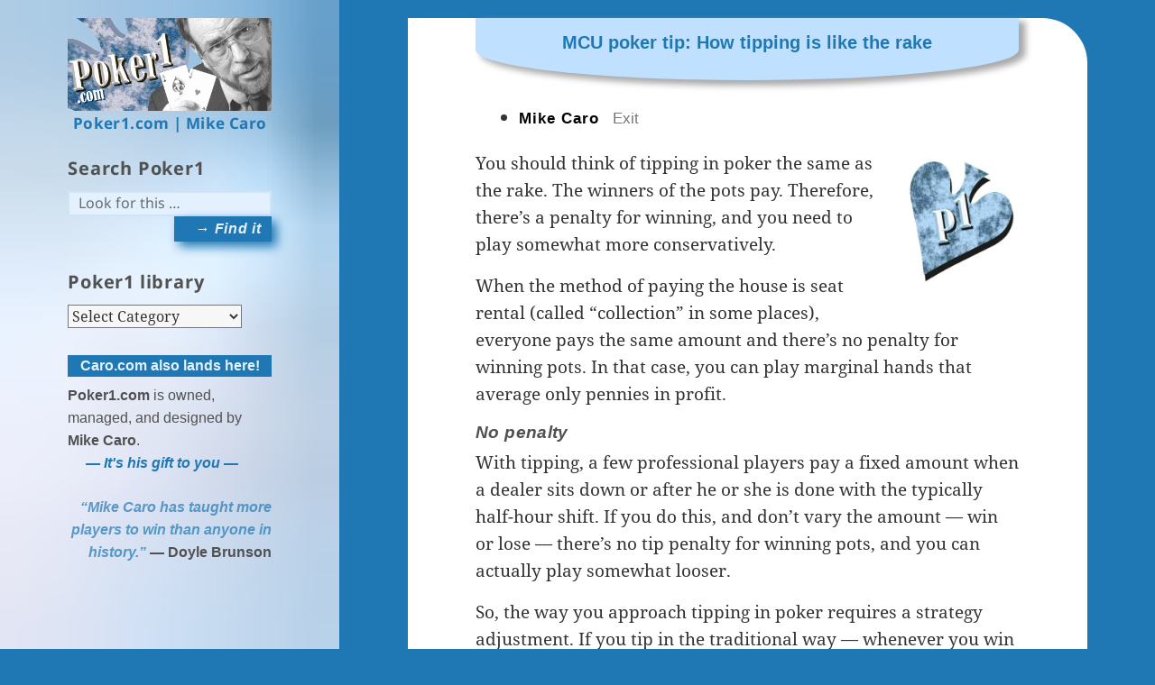

--- FILE ---
content_type: text/html; charset=UTF-8
request_url: https://www.poker1.com/archives/2257/mcu-poker-tip-how-tipping-is-like-the-rake
body_size: 13935
content:
<!DOCTYPE html>
<html lang="en-US" class="no-js">
<head>
	<meta charset="UTF-8">
	<meta name="viewport" content="width=device-width">
	<link rel="profile" href="http://gmpg.org/xfn/11">
	<link rel="pingback" href="https://www.poker1.com/xmlrpc.php">
	<!--[if lt IE 9]>
	<script src="https://www.poker1.com/wp-content/themes/twentyfifteen/js/html5.js"></script>
	<![endif]-->
	<script>(function(html){html.className = html.className.replace(/\bno-js\b/,'js')})(document.documentElement);</script>
<title>MCU poker tip: How tipping is like the rake &#8211; Poker1.com | Mike Caro</title>
<meta name='robots' content='max-image-preview:large' />
	<style>img:is([sizes="auto" i], [sizes^="auto," i]) { contain-intrinsic-size: 3000px 1500px }</style>
	<link rel="alternate" type="application/rss+xml" title="Poker1.com | Mike Caro &raquo; Feed" href="https://www.poker1.com/feed" />
<link rel="alternate" type="application/rss+xml" title="Poker1.com | Mike Caro &raquo; Comments Feed" href="https://www.poker1.com/comments/feed" />
<link rel="alternate" type="application/rss+xml" title="Poker1.com | Mike Caro &raquo; MCU poker tip: How tipping is like the rake Comments Feed" href="https://www.poker1.com/archives/2257/mcu-poker-tip-how-tipping-is-like-the-rake/feed" />
		<!-- This site uses the Google Analytics by MonsterInsights plugin v9.11.1 - Using Analytics tracking - https://www.monsterinsights.com/ -->
		<!-- Note: MonsterInsights is not currently configured on this site. The site owner needs to authenticate with Google Analytics in the MonsterInsights settings panel. -->
					<!-- No tracking code set -->
				<!-- / Google Analytics by MonsterInsights -->
		<script>
window._wpemojiSettings = {"baseUrl":"https:\/\/s.w.org\/images\/core\/emoji\/16.0.1\/72x72\/","ext":".png","svgUrl":"https:\/\/s.w.org\/images\/core\/emoji\/16.0.1\/svg\/","svgExt":".svg","source":{"concatemoji":"https:\/\/www.poker1.com\/wp-includes\/js\/wp-emoji-release.min.js?ver=227bc1e192b1300cd17b6927e81ec489"}};
/*! This file is auto-generated */
!function(s,n){var o,i,e;function c(e){try{var t={supportTests:e,timestamp:(new Date).valueOf()};sessionStorage.setItem(o,JSON.stringify(t))}catch(e){}}function p(e,t,n){e.clearRect(0,0,e.canvas.width,e.canvas.height),e.fillText(t,0,0);var t=new Uint32Array(e.getImageData(0,0,e.canvas.width,e.canvas.height).data),a=(e.clearRect(0,0,e.canvas.width,e.canvas.height),e.fillText(n,0,0),new Uint32Array(e.getImageData(0,0,e.canvas.width,e.canvas.height).data));return t.every(function(e,t){return e===a[t]})}function u(e,t){e.clearRect(0,0,e.canvas.width,e.canvas.height),e.fillText(t,0,0);for(var n=e.getImageData(16,16,1,1),a=0;a<n.data.length;a++)if(0!==n.data[a])return!1;return!0}function f(e,t,n,a){switch(t){case"flag":return n(e,"\ud83c\udff3\ufe0f\u200d\u26a7\ufe0f","\ud83c\udff3\ufe0f\u200b\u26a7\ufe0f")?!1:!n(e,"\ud83c\udde8\ud83c\uddf6","\ud83c\udde8\u200b\ud83c\uddf6")&&!n(e,"\ud83c\udff4\udb40\udc67\udb40\udc62\udb40\udc65\udb40\udc6e\udb40\udc67\udb40\udc7f","\ud83c\udff4\u200b\udb40\udc67\u200b\udb40\udc62\u200b\udb40\udc65\u200b\udb40\udc6e\u200b\udb40\udc67\u200b\udb40\udc7f");case"emoji":return!a(e,"\ud83e\udedf")}return!1}function g(e,t,n,a){var r="undefined"!=typeof WorkerGlobalScope&&self instanceof WorkerGlobalScope?new OffscreenCanvas(300,150):s.createElement("canvas"),o=r.getContext("2d",{willReadFrequently:!0}),i=(o.textBaseline="top",o.font="600 32px Arial",{});return e.forEach(function(e){i[e]=t(o,e,n,a)}),i}function t(e){var t=s.createElement("script");t.src=e,t.defer=!0,s.head.appendChild(t)}"undefined"!=typeof Promise&&(o="wpEmojiSettingsSupports",i=["flag","emoji"],n.supports={everything:!0,everythingExceptFlag:!0},e=new Promise(function(e){s.addEventListener("DOMContentLoaded",e,{once:!0})}),new Promise(function(t){var n=function(){try{var e=JSON.parse(sessionStorage.getItem(o));if("object"==typeof e&&"number"==typeof e.timestamp&&(new Date).valueOf()<e.timestamp+604800&&"object"==typeof e.supportTests)return e.supportTests}catch(e){}return null}();if(!n){if("undefined"!=typeof Worker&&"undefined"!=typeof OffscreenCanvas&&"undefined"!=typeof URL&&URL.createObjectURL&&"undefined"!=typeof Blob)try{var e="postMessage("+g.toString()+"("+[JSON.stringify(i),f.toString(),p.toString(),u.toString()].join(",")+"));",a=new Blob([e],{type:"text/javascript"}),r=new Worker(URL.createObjectURL(a),{name:"wpTestEmojiSupports"});return void(r.onmessage=function(e){c(n=e.data),r.terminate(),t(n)})}catch(e){}c(n=g(i,f,p,u))}t(n)}).then(function(e){for(var t in e)n.supports[t]=e[t],n.supports.everything=n.supports.everything&&n.supports[t],"flag"!==t&&(n.supports.everythingExceptFlag=n.supports.everythingExceptFlag&&n.supports[t]);n.supports.everythingExceptFlag=n.supports.everythingExceptFlag&&!n.supports.flag,n.DOMReady=!1,n.readyCallback=function(){n.DOMReady=!0}}).then(function(){return e}).then(function(){var e;n.supports.everything||(n.readyCallback(),(e=n.source||{}).concatemoji?t(e.concatemoji):e.wpemoji&&e.twemoji&&(t(e.twemoji),t(e.wpemoji)))}))}((window,document),window._wpemojiSettings);
</script>

<style id='wp-emoji-styles-inline-css'>

	img.wp-smiley, img.emoji {
		display: inline !important;
		border: none !important;
		box-shadow: none !important;
		height: 1em !important;
		width: 1em !important;
		margin: 0 0.07em !important;
		vertical-align: -0.1em !important;
		background: none !important;
		padding: 0 !important;
	}
</style>
<link rel='stylesheet' id='wp-block-library-css' href='https://www.poker1.com/wp-includes/css/dist/block-library/style.min.css?ver=227bc1e192b1300cd17b6927e81ec489' media='all' />
<style id='wp-block-library-theme-inline-css'>
.wp-block-audio :where(figcaption){color:#555;font-size:13px;text-align:center}.is-dark-theme .wp-block-audio :where(figcaption){color:#ffffffa6}.wp-block-audio{margin:0 0 1em}.wp-block-code{border:1px solid #ccc;border-radius:4px;font-family:Menlo,Consolas,monaco,monospace;padding:.8em 1em}.wp-block-embed :where(figcaption){color:#555;font-size:13px;text-align:center}.is-dark-theme .wp-block-embed :where(figcaption){color:#ffffffa6}.wp-block-embed{margin:0 0 1em}.blocks-gallery-caption{color:#555;font-size:13px;text-align:center}.is-dark-theme .blocks-gallery-caption{color:#ffffffa6}:root :where(.wp-block-image figcaption){color:#555;font-size:13px;text-align:center}.is-dark-theme :root :where(.wp-block-image figcaption){color:#ffffffa6}.wp-block-image{margin:0 0 1em}.wp-block-pullquote{border-bottom:4px solid;border-top:4px solid;color:currentColor;margin-bottom:1.75em}.wp-block-pullquote cite,.wp-block-pullquote footer,.wp-block-pullquote__citation{color:currentColor;font-size:.8125em;font-style:normal;text-transform:uppercase}.wp-block-quote{border-left:.25em solid;margin:0 0 1.75em;padding-left:1em}.wp-block-quote cite,.wp-block-quote footer{color:currentColor;font-size:.8125em;font-style:normal;position:relative}.wp-block-quote:where(.has-text-align-right){border-left:none;border-right:.25em solid;padding-left:0;padding-right:1em}.wp-block-quote:where(.has-text-align-center){border:none;padding-left:0}.wp-block-quote.is-large,.wp-block-quote.is-style-large,.wp-block-quote:where(.is-style-plain){border:none}.wp-block-search .wp-block-search__label{font-weight:700}.wp-block-search__button{border:1px solid #ccc;padding:.375em .625em}:where(.wp-block-group.has-background){padding:1.25em 2.375em}.wp-block-separator.has-css-opacity{opacity:.4}.wp-block-separator{border:none;border-bottom:2px solid;margin-left:auto;margin-right:auto}.wp-block-separator.has-alpha-channel-opacity{opacity:1}.wp-block-separator:not(.is-style-wide):not(.is-style-dots){width:100px}.wp-block-separator.has-background:not(.is-style-dots){border-bottom:none;height:1px}.wp-block-separator.has-background:not(.is-style-wide):not(.is-style-dots){height:2px}.wp-block-table{margin:0 0 1em}.wp-block-table td,.wp-block-table th{word-break:normal}.wp-block-table :where(figcaption){color:#555;font-size:13px;text-align:center}.is-dark-theme .wp-block-table :where(figcaption){color:#ffffffa6}.wp-block-video :where(figcaption){color:#555;font-size:13px;text-align:center}.is-dark-theme .wp-block-video :where(figcaption){color:#ffffffa6}.wp-block-video{margin:0 0 1em}:root :where(.wp-block-template-part.has-background){margin-bottom:0;margin-top:0;padding:1.25em 2.375em}
</style>
<style id='classic-theme-styles-inline-css'>
/*! This file is auto-generated */
.wp-block-button__link{color:#fff;background-color:#32373c;border-radius:9999px;box-shadow:none;text-decoration:none;padding:calc(.667em + 2px) calc(1.333em + 2px);font-size:1.125em}.wp-block-file__button{background:#32373c;color:#fff;text-decoration:none}
</style>
<link rel='stylesheet' id='a-z-listing-block-css' href='https://www.poker1.com/wp-content/plugins/a-z-listing/css/a-z-listing-default.css?ver=4.3.1' media='all' />
<style id='global-styles-inline-css'>
:root{--wp--preset--aspect-ratio--square: 1;--wp--preset--aspect-ratio--4-3: 4/3;--wp--preset--aspect-ratio--3-4: 3/4;--wp--preset--aspect-ratio--3-2: 3/2;--wp--preset--aspect-ratio--2-3: 2/3;--wp--preset--aspect-ratio--16-9: 16/9;--wp--preset--aspect-ratio--9-16: 9/16;--wp--preset--color--black: #000000;--wp--preset--color--cyan-bluish-gray: #abb8c3;--wp--preset--color--white: #fff;--wp--preset--color--pale-pink: #f78da7;--wp--preset--color--vivid-red: #cf2e2e;--wp--preset--color--luminous-vivid-orange: #ff6900;--wp--preset--color--luminous-vivid-amber: #fcb900;--wp--preset--color--light-green-cyan: #7bdcb5;--wp--preset--color--vivid-green-cyan: #00d084;--wp--preset--color--pale-cyan-blue: #8ed1fc;--wp--preset--color--vivid-cyan-blue: #0693e3;--wp--preset--color--vivid-purple: #9b51e0;--wp--preset--color--dark-gray: #111;--wp--preset--color--light-gray: #f1f1f1;--wp--preset--color--yellow: #f4ca16;--wp--preset--color--dark-brown: #352712;--wp--preset--color--medium-pink: #e53b51;--wp--preset--color--light-pink: #ffe5d1;--wp--preset--color--dark-purple: #2e2256;--wp--preset--color--purple: #674970;--wp--preset--color--blue-gray: #22313f;--wp--preset--color--bright-blue: #55c3dc;--wp--preset--color--light-blue: #e9f2f9;--wp--preset--gradient--vivid-cyan-blue-to-vivid-purple: linear-gradient(135deg,rgba(6,147,227,1) 0%,rgb(155,81,224) 100%);--wp--preset--gradient--light-green-cyan-to-vivid-green-cyan: linear-gradient(135deg,rgb(122,220,180) 0%,rgb(0,208,130) 100%);--wp--preset--gradient--luminous-vivid-amber-to-luminous-vivid-orange: linear-gradient(135deg,rgba(252,185,0,1) 0%,rgba(255,105,0,1) 100%);--wp--preset--gradient--luminous-vivid-orange-to-vivid-red: linear-gradient(135deg,rgba(255,105,0,1) 0%,rgb(207,46,46) 100%);--wp--preset--gradient--very-light-gray-to-cyan-bluish-gray: linear-gradient(135deg,rgb(238,238,238) 0%,rgb(169,184,195) 100%);--wp--preset--gradient--cool-to-warm-spectrum: linear-gradient(135deg,rgb(74,234,220) 0%,rgb(151,120,209) 20%,rgb(207,42,186) 40%,rgb(238,44,130) 60%,rgb(251,105,98) 80%,rgb(254,248,76) 100%);--wp--preset--gradient--blush-light-purple: linear-gradient(135deg,rgb(255,206,236) 0%,rgb(152,150,240) 100%);--wp--preset--gradient--blush-bordeaux: linear-gradient(135deg,rgb(254,205,165) 0%,rgb(254,45,45) 50%,rgb(107,0,62) 100%);--wp--preset--gradient--luminous-dusk: linear-gradient(135deg,rgb(255,203,112) 0%,rgb(199,81,192) 50%,rgb(65,88,208) 100%);--wp--preset--gradient--pale-ocean: linear-gradient(135deg,rgb(255,245,203) 0%,rgb(182,227,212) 50%,rgb(51,167,181) 100%);--wp--preset--gradient--electric-grass: linear-gradient(135deg,rgb(202,248,128) 0%,rgb(113,206,126) 100%);--wp--preset--gradient--midnight: linear-gradient(135deg,rgb(2,3,129) 0%,rgb(40,116,252) 100%);--wp--preset--gradient--dark-gray-gradient-gradient: linear-gradient(90deg, rgba(17,17,17,1) 0%, rgba(42,42,42,1) 100%);--wp--preset--gradient--light-gray-gradient: linear-gradient(90deg, rgba(241,241,241,1) 0%, rgba(215,215,215,1) 100%);--wp--preset--gradient--white-gradient: linear-gradient(90deg, rgba(255,255,255,1) 0%, rgba(230,230,230,1) 100%);--wp--preset--gradient--yellow-gradient: linear-gradient(90deg, rgba(244,202,22,1) 0%, rgba(205,168,10,1) 100%);--wp--preset--gradient--dark-brown-gradient: linear-gradient(90deg, rgba(53,39,18,1) 0%, rgba(91,67,31,1) 100%);--wp--preset--gradient--medium-pink-gradient: linear-gradient(90deg, rgba(229,59,81,1) 0%, rgba(209,28,51,1) 100%);--wp--preset--gradient--light-pink-gradient: linear-gradient(90deg, rgba(255,229,209,1) 0%, rgba(255,200,158,1) 100%);--wp--preset--gradient--dark-purple-gradient: linear-gradient(90deg, rgba(46,34,86,1) 0%, rgba(66,48,123,1) 100%);--wp--preset--gradient--purple-gradient: linear-gradient(90deg, rgba(103,73,112,1) 0%, rgba(131,93,143,1) 100%);--wp--preset--gradient--blue-gray-gradient: linear-gradient(90deg, rgba(34,49,63,1) 0%, rgba(52,75,96,1) 100%);--wp--preset--gradient--bright-blue-gradient: linear-gradient(90deg, rgba(85,195,220,1) 0%, rgba(43,180,211,1) 100%);--wp--preset--gradient--light-blue-gradient: linear-gradient(90deg, rgba(233,242,249,1) 0%, rgba(193,218,238,1) 100%);--wp--preset--font-size--small: 13px;--wp--preset--font-size--medium: 20px;--wp--preset--font-size--large: 36px;--wp--preset--font-size--x-large: 42px;--wp--preset--spacing--20: 0.44rem;--wp--preset--spacing--30: 0.67rem;--wp--preset--spacing--40: 1rem;--wp--preset--spacing--50: 1.5rem;--wp--preset--spacing--60: 2.25rem;--wp--preset--spacing--70: 3.38rem;--wp--preset--spacing--80: 5.06rem;--wp--preset--shadow--natural: 6px 6px 9px rgba(0, 0, 0, 0.2);--wp--preset--shadow--deep: 12px 12px 50px rgba(0, 0, 0, 0.4);--wp--preset--shadow--sharp: 6px 6px 0px rgba(0, 0, 0, 0.2);--wp--preset--shadow--outlined: 6px 6px 0px -3px rgba(255, 255, 255, 1), 6px 6px rgba(0, 0, 0, 1);--wp--preset--shadow--crisp: 6px 6px 0px rgba(0, 0, 0, 1);}:where(.is-layout-flex){gap: 0.5em;}:where(.is-layout-grid){gap: 0.5em;}body .is-layout-flex{display: flex;}.is-layout-flex{flex-wrap: wrap;align-items: center;}.is-layout-flex > :is(*, div){margin: 0;}body .is-layout-grid{display: grid;}.is-layout-grid > :is(*, div){margin: 0;}:where(.wp-block-columns.is-layout-flex){gap: 2em;}:where(.wp-block-columns.is-layout-grid){gap: 2em;}:where(.wp-block-post-template.is-layout-flex){gap: 1.25em;}:where(.wp-block-post-template.is-layout-grid){gap: 1.25em;}.has-black-color{color: var(--wp--preset--color--black) !important;}.has-cyan-bluish-gray-color{color: var(--wp--preset--color--cyan-bluish-gray) !important;}.has-white-color{color: var(--wp--preset--color--white) !important;}.has-pale-pink-color{color: var(--wp--preset--color--pale-pink) !important;}.has-vivid-red-color{color: var(--wp--preset--color--vivid-red) !important;}.has-luminous-vivid-orange-color{color: var(--wp--preset--color--luminous-vivid-orange) !important;}.has-luminous-vivid-amber-color{color: var(--wp--preset--color--luminous-vivid-amber) !important;}.has-light-green-cyan-color{color: var(--wp--preset--color--light-green-cyan) !important;}.has-vivid-green-cyan-color{color: var(--wp--preset--color--vivid-green-cyan) !important;}.has-pale-cyan-blue-color{color: var(--wp--preset--color--pale-cyan-blue) !important;}.has-vivid-cyan-blue-color{color: var(--wp--preset--color--vivid-cyan-blue) !important;}.has-vivid-purple-color{color: var(--wp--preset--color--vivid-purple) !important;}.has-black-background-color{background-color: var(--wp--preset--color--black) !important;}.has-cyan-bluish-gray-background-color{background-color: var(--wp--preset--color--cyan-bluish-gray) !important;}.has-white-background-color{background-color: var(--wp--preset--color--white) !important;}.has-pale-pink-background-color{background-color: var(--wp--preset--color--pale-pink) !important;}.has-vivid-red-background-color{background-color: var(--wp--preset--color--vivid-red) !important;}.has-luminous-vivid-orange-background-color{background-color: var(--wp--preset--color--luminous-vivid-orange) !important;}.has-luminous-vivid-amber-background-color{background-color: var(--wp--preset--color--luminous-vivid-amber) !important;}.has-light-green-cyan-background-color{background-color: var(--wp--preset--color--light-green-cyan) !important;}.has-vivid-green-cyan-background-color{background-color: var(--wp--preset--color--vivid-green-cyan) !important;}.has-pale-cyan-blue-background-color{background-color: var(--wp--preset--color--pale-cyan-blue) !important;}.has-vivid-cyan-blue-background-color{background-color: var(--wp--preset--color--vivid-cyan-blue) !important;}.has-vivid-purple-background-color{background-color: var(--wp--preset--color--vivid-purple) !important;}.has-black-border-color{border-color: var(--wp--preset--color--black) !important;}.has-cyan-bluish-gray-border-color{border-color: var(--wp--preset--color--cyan-bluish-gray) !important;}.has-white-border-color{border-color: var(--wp--preset--color--white) !important;}.has-pale-pink-border-color{border-color: var(--wp--preset--color--pale-pink) !important;}.has-vivid-red-border-color{border-color: var(--wp--preset--color--vivid-red) !important;}.has-luminous-vivid-orange-border-color{border-color: var(--wp--preset--color--luminous-vivid-orange) !important;}.has-luminous-vivid-amber-border-color{border-color: var(--wp--preset--color--luminous-vivid-amber) !important;}.has-light-green-cyan-border-color{border-color: var(--wp--preset--color--light-green-cyan) !important;}.has-vivid-green-cyan-border-color{border-color: var(--wp--preset--color--vivid-green-cyan) !important;}.has-pale-cyan-blue-border-color{border-color: var(--wp--preset--color--pale-cyan-blue) !important;}.has-vivid-cyan-blue-border-color{border-color: var(--wp--preset--color--vivid-cyan-blue) !important;}.has-vivid-purple-border-color{border-color: var(--wp--preset--color--vivid-purple) !important;}.has-vivid-cyan-blue-to-vivid-purple-gradient-background{background: var(--wp--preset--gradient--vivid-cyan-blue-to-vivid-purple) !important;}.has-light-green-cyan-to-vivid-green-cyan-gradient-background{background: var(--wp--preset--gradient--light-green-cyan-to-vivid-green-cyan) !important;}.has-luminous-vivid-amber-to-luminous-vivid-orange-gradient-background{background: var(--wp--preset--gradient--luminous-vivid-amber-to-luminous-vivid-orange) !important;}.has-luminous-vivid-orange-to-vivid-red-gradient-background{background: var(--wp--preset--gradient--luminous-vivid-orange-to-vivid-red) !important;}.has-very-light-gray-to-cyan-bluish-gray-gradient-background{background: var(--wp--preset--gradient--very-light-gray-to-cyan-bluish-gray) !important;}.has-cool-to-warm-spectrum-gradient-background{background: var(--wp--preset--gradient--cool-to-warm-spectrum) !important;}.has-blush-light-purple-gradient-background{background: var(--wp--preset--gradient--blush-light-purple) !important;}.has-blush-bordeaux-gradient-background{background: var(--wp--preset--gradient--blush-bordeaux) !important;}.has-luminous-dusk-gradient-background{background: var(--wp--preset--gradient--luminous-dusk) !important;}.has-pale-ocean-gradient-background{background: var(--wp--preset--gradient--pale-ocean) !important;}.has-electric-grass-gradient-background{background: var(--wp--preset--gradient--electric-grass) !important;}.has-midnight-gradient-background{background: var(--wp--preset--gradient--midnight) !important;}.has-small-font-size{font-size: var(--wp--preset--font-size--small) !important;}.has-medium-font-size{font-size: var(--wp--preset--font-size--medium) !important;}.has-large-font-size{font-size: var(--wp--preset--font-size--large) !important;}.has-x-large-font-size{font-size: var(--wp--preset--font-size--x-large) !important;}
:where(.wp-block-post-template.is-layout-flex){gap: 1.25em;}:where(.wp-block-post-template.is-layout-grid){gap: 1.25em;}
:where(.wp-block-columns.is-layout-flex){gap: 2em;}:where(.wp-block-columns.is-layout-grid){gap: 2em;}
:root :where(.wp-block-pullquote){font-size: 1.5em;line-height: 1.6;}
</style>
<link rel='stylesheet' id='cptch_stylesheet-css' href='https://www.poker1.com/wp-content/plugins/captcha/css/front_end_style.css?ver=4.4.5' media='all' />
<link rel='stylesheet' id='dashicons-css' href='https://www.poker1.com/wp-includes/css/dashicons.min.css?ver=227bc1e192b1300cd17b6927e81ec489' media='all' />
<link rel='stylesheet' id='cptch_desktop_style-css' href='https://www.poker1.com/wp-content/plugins/captcha/css/desktop_style.css?ver=4.4.5' media='all' />
<link rel='stylesheet' id='contact-form-7-css' href='https://www.poker1.com/wp-content/plugins/contact-form-7/includes/css/styles.css?ver=6.1.4' media='all' />
<link rel='stylesheet' id='ce_responsive-css' href='https://www.poker1.com/wp-content/plugins/simple-embed-code/css/video-container.min.css?ver=2.5.1' media='all' />
<link rel='stylesheet' id='woocommerce-layout-css' href='https://www.poker1.com/wp-content/plugins/woocommerce/assets/css/woocommerce-layout.css?ver=10.4.3' media='all' />
<link rel='stylesheet' id='woocommerce-smallscreen-css' href='https://www.poker1.com/wp-content/plugins/woocommerce/assets/css/woocommerce-smallscreen.css?ver=10.4.3' media='only screen and (max-width: 768px)' />
<link rel='stylesheet' id='woocommerce-general-css' href='https://www.poker1.com/wp-content/plugins/woocommerce/assets/css/woocommerce.css?ver=10.4.3' media='all' />
<style id='woocommerce-inline-inline-css'>
.woocommerce form .form-row .required { visibility: visible; }
</style>
<link rel='stylesheet' id='wp-polls-css' href='https://www.poker1.com/wp-content/plugins/wp-polls/polls-css.css?ver=2.77.3' media='all' />
<style id='wp-polls-inline-css'>
.wp-polls .pollbar {
	margin: 1px;
	font-size: 8px;
	line-height: 10px;
	height: 10px;
	background: #5FAAD2;
	border: 1px solid #1E77B3;
}

</style>
<link rel='stylesheet' id='twentyfifteen-fonts-css' href='https://www.poker1.com/wp-content/themes/twentyfifteen/assets/fonts/noto-sans-plus-noto-serif-plus-inconsolata.css?ver=20230328' media='all' />
<link rel='stylesheet' id='genericons-css' href='https://www.poker1.com/wp-content/themes/twentyfifteen/genericons/genericons.css?ver=20201026' media='all' />
<link rel='stylesheet' id='twentyfifteen-style-css' href='https://www.poker1.com/wp-content/themes/twentyfifteen-child/style.css?ver=20241112' media='all' />
<style id='twentyfifteen-style-inline-css'>

		/* Custom Header Background Color */
		body:before,
		.site-header {
			background-color: #000000;
		}

		@media screen and (min-width: 59.6875em) {
			.site-header,
			.secondary {
				background-color: transparent;
			}

			.widget button,
			.widget input[type="button"],
			.widget input[type="reset"],
			.widget input[type="submit"],
			.widget_calendar tbody a,
			.widget_calendar tbody a:hover,
			.widget_calendar tbody a:focus {
				color: #000000;
			}
		}
	

		/* Custom Sidebar Text Color */
		.site-title a,
		.site-description,
		.secondary-toggle:before {
			color: #1f78b4;
		}

		.site-title a:hover,
		.site-title a:focus {
			color: rgba( 31, 120, 180, 0.7);
		}

		.secondary-toggle {
			border-color: rgba( 31, 120, 180, 0.1);
		}

		.secondary-toggle:hover,
		.secondary-toggle:focus {
			border-color: rgba( 31, 120, 180, 0.3);
		}

		.site-title a {
			outline-color: rgba( 31, 120, 180, 0.3);
		}

		@media screen and (min-width: 59.6875em) {
			.secondary a,
			.dropdown-toggle:after,
			.widget-title,
			.widget blockquote cite,
			.widget blockquote small {
				color: #1f78b4;
			}

			.widget button,
			.widget input[type="button"],
			.widget input[type="reset"],
			.widget input[type="submit"],
			.widget_calendar tbody a {
				background-color: #1f78b4;
			}

			.textwidget a {
				border-color: #1f78b4;
			}

			.secondary a:hover,
			.secondary a:focus,
			.main-navigation .menu-item-description,
			.widget,
			.widget blockquote,
			.widget .wp-caption-text,
			.widget .gallery-caption {
				color: rgba( 31, 120, 180, 0.7);
			}

			.widget button:hover,
			.widget button:focus,
			.widget input[type="button"]:hover,
			.widget input[type="button"]:focus,
			.widget input[type="reset"]:hover,
			.widget input[type="reset"]:focus,
			.widget input[type="submit"]:hover,
			.widget input[type="submit"]:focus,
			.widget_calendar tbody a:hover,
			.widget_calendar tbody a:focus {
				background-color: rgba( 31, 120, 180, 0.7);
			}

			.widget blockquote {
				border-color: rgba( 31, 120, 180, 0.7);
			}

			.main-navigation ul,
			.main-navigation li,
			.secondary-toggle,
			.widget input,
			.widget textarea,
			.widget table,
			.widget th,
			.widget td,
			.widget pre,
			.widget li,
			.widget_categories .children,
			.widget_nav_menu .sub-menu,
			.widget_pages .children,
			.widget abbr[title] {
				border-color: rgba( 31, 120, 180, 0.1);
			}

			.dropdown-toggle:hover,
			.dropdown-toggle:focus,
			.widget hr {
				background-color: rgba( 31, 120, 180, 0.1);
			}

			.widget input:focus,
			.widget textarea:focus {
				border-color: rgba( 31, 120, 180, 0.3);
			}

			.sidebar a:focus,
			.dropdown-toggle:focus {
				outline-color: rgba( 31, 120, 180, 0.3);
			}
		}
	
</style>
<link rel='stylesheet' id='twentyfifteen-block-style-css' href='https://www.poker1.com/wp-content/themes/twentyfifteen/css/blocks.css?ver=20240715' media='all' />
<link rel='stylesheet' id='wpforo-widgets-css' href='https://www.poker1.com/wp-content/plugins/wpforo/themes/2022/widgets.css?ver=2.4.14' media='all' />
<link rel='stylesheet' id='a-z-listing-css' href='https://www.poker1.com/wp-content/plugins/a-z-listing/css/a-z-listing-default.css?ver=4.3.1' media='all' />
<link rel='stylesheet' id='wpforo-dynamic-style-css' href='https://www.poker1.com/wp-content/uploads/wpforo/assets/colors.css?ver=2.4.14.a5584ad99baa1460b6084468f1b02934' media='all' />
<script src="https://www.poker1.com/wp-includes/js/jquery/jquery.min.js?ver=3.7.1" id="jquery-core-js"></script>
<script src="https://www.poker1.com/wp-includes/js/jquery/jquery-migrate.min.js?ver=3.4.1" id="jquery-migrate-js"></script>
<script src="https://www.poker1.com/wp-content/plugins/woocommerce/assets/js/jquery-blockui/jquery.blockUI.min.js?ver=2.7.0-wc.10.4.3" id="wc-jquery-blockui-js" defer data-wp-strategy="defer"></script>
<script id="wc-add-to-cart-js-extra">
var wc_add_to_cart_params = {"ajax_url":"\/wp-admin\/admin-ajax.php","wc_ajax_url":"\/?wc-ajax=%%endpoint%%","i18n_view_cart":"View cart","cart_url":"https:\/\/www.poker1.com\/cart","is_cart":"","cart_redirect_after_add":"no"};
</script>
<script src="https://www.poker1.com/wp-content/plugins/woocommerce/assets/js/frontend/add-to-cart.min.js?ver=10.4.3" id="wc-add-to-cart-js" defer data-wp-strategy="defer"></script>
<script src="https://www.poker1.com/wp-content/plugins/woocommerce/assets/js/js-cookie/js.cookie.min.js?ver=2.1.4-wc.10.4.3" id="wc-js-cookie-js" defer data-wp-strategy="defer"></script>
<script id="woocommerce-js-extra">
var woocommerce_params = {"ajax_url":"\/wp-admin\/admin-ajax.php","wc_ajax_url":"\/?wc-ajax=%%endpoint%%","i18n_password_show":"Show password","i18n_password_hide":"Hide password"};
</script>
<script src="https://www.poker1.com/wp-content/plugins/woocommerce/assets/js/frontend/woocommerce.min.js?ver=10.4.3" id="woocommerce-js" defer data-wp-strategy="defer"></script>
<script id="twentyfifteen-script-js-extra">
var screenReaderText = {"expand":"<span class=\"screen-reader-text\">expand child menu<\/span>","collapse":"<span class=\"screen-reader-text\">collapse child menu<\/span>"};
</script>
<script src="https://www.poker1.com/wp-content/themes/twentyfifteen/js/functions.js?ver=20221101" id="twentyfifteen-script-js" defer data-wp-strategy="defer"></script>
<link rel="https://api.w.org/" href="https://www.poker1.com/wp-json/" /><link rel="alternate" title="JSON" type="application/json" href="https://www.poker1.com/wp-json/wp/v2/posts/2257" /><link rel="EditURI" type="application/rsd+xml" title="RSD" href="https://www.poker1.com/xmlrpc.php?rsd" />

<link rel="canonical" href="https://www.poker1.com/archives/2257/mcu-poker-tip-how-tipping-is-like-the-rake" />
<link rel='shortlink' href='https://www.poker1.com/?p=2257' />
<link rel="alternate" title="oEmbed (JSON)" type="application/json+oembed" href="https://www.poker1.com/wp-json/oembed/1.0/embed?url=https%3A%2F%2Fwww.poker1.com%2Farchives%2F2257%2Fmcu-poker-tip-how-tipping-is-like-the-rake" />
<link rel="alternate" title="oEmbed (XML)" type="text/xml+oembed" href="https://www.poker1.com/wp-json/oembed/1.0/embed?url=https%3A%2F%2Fwww.poker1.com%2Farchives%2F2257%2Fmcu-poker-tip-how-tipping-is-like-the-rake&#038;format=xml" />
	<noscript><style>.woocommerce-product-gallery{ opacity: 1 !important; }</style></noscript>
			<style type="text/css" id="twentyfifteen-header-css">
				.site-header {

			/*
			 * No shorthand so the Customizer can override individual properties.
			 * @see https://core.trac.wordpress.org/ticket/31460
			 */
			background-image: url(https://www.poker1.com/wp-content/uploads/p1-light-blue-sidebar-slice6.png);
			background-repeat: no-repeat;
			background-position: 50% 50%;
			-webkit-background-size: cover;
			-moz-background-size:    cover;
			-o-background-size:      cover;
			background-size:         cover;
		}

		@media screen and (min-width: 59.6875em) {
			body:before {

				/*
				 * No shorthand so the Customizer can override individual properties.
				 * @see https://core.trac.wordpress.org/ticket/31460
				 */
				background-image: url(https://www.poker1.com/wp-content/uploads/p1-light-blue-sidebar-slice6.png);
				background-repeat: no-repeat;
				background-position: 100% 50%;
				-webkit-background-size: cover;
				-moz-background-size:    cover;
				-o-background-size:      cover;
				background-size:         cover;
				border-right: 0;
			}

			.site-header {
				background: transparent;
			}
		}
				</style>
		<style id="custom-background-css">
body.custom-background { background-color: #1f78b4; }
</style>
	<link rel="icon" href="https://www.poker1.com/wp-content/uploads/favicon.ico" sizes="32x32" />
<link rel="icon" href="https://www.poker1.com/wp-content/uploads/favicon.ico" sizes="192x192" />
<link rel="apple-touch-icon" href="https://www.poker1.com/wp-content/uploads/favicon.ico" />
<meta name="msapplication-TileImage" content="https://www.poker1.com/wp-content/uploads/favicon.ico" />
</head>

<body class="wp-singular post-template-default single single-post postid-2257 single-format-standard custom-background wp-embed-responsive wp-theme-twentyfifteen wp-child-theme-twentyfifteen-child theme-twentyfifteen woocommerce-no-js wpf-default wpft- wpf-guest wpfu-group-4 wpf-theme-2022 wpf-is_standalone-0 wpf-boardid-0 is_wpforo_page-0 is_wpforo_url-0 is_wpforo_shortcode_page-0">
<div id="page" class="hfeed site">
	<a class="skip-link screen-reader-text" href="#content">Skip to content</a>

	<div id="sidebar" class="sidebar">
		<header id="masthead" class="site-header" role="banner">
			<div class="site-branding">
			  <a href="/">
				  <img src="/wp-content/uploads/pictures/p1_mc_logo_2015b_reduced.png" alt="&quot;website" /></a>

										<p class="site-title"><a href="https://www.poker1.com/" rel="home">Poker1.com | Mike Caro</a></p>
									<button class="secondary-toggle">Menu and widgets</button>
			</div><!-- .site-branding -->
		</header><!-- .site-header -->

			<div id="secondary" class="secondary">

					<nav id="site-navigation" class="main-navigation">
							</nav><!-- .main-navigation -->
		
		
					<div id="widget-area" class="widget-area" role="complementary">
				<aside id="search-9" class="widget widget_search"><h2 class="widget-title">Search Poker1</h2><div style="text-align: right;">
  <form role="search" method="get" id="searchform" action="https://www.poker1.com/">
 <div><label class="screen-reader-text" for="s">Search for:</label>
   <input type="text" value="" placeholder="Look for this &hellip;" style="padding: 0.3rem 0.5rem 0.3rem 1rem; color: #7b99aa; background-color: white; font-family: Arial, Helvetica, sans-serif;" name="s" id="s" />
   <input type="submit" id="searchsubmit" value="&rarr; Find it" style="display: inline; margin-top: 0px; color: #1f78b4; background-color: #bfe1ff; font-family: Arial, Helvetica, sans-serif; font-size: 100%; font-style: italic; padding: 0.5rem 1.2rem 0.5rem 0.5rem; width: 108px; text-align: right;" />
 </div>
</form>
</div>
</aside><aside id="categories-8" class="widget widget_categories"><h2 class="widget-title">Poker1 library</h2><form action="https://www.poker1.com" method="get"><label class="screen-reader-text" for="cat">Poker1 library</label><select  name='cat' id='cat' class='postform'>
	<option value='-1'>Select Category</option>
	<option class="level-0" value="1">ALL (newest first)</option>
	<option class="level-1" value="172">&nbsp;&nbsp;&nbsp;ADDED FAST</option>
	<option class="level-1" value="25">&nbsp;&nbsp;&nbsp;AUDIO AND VIDEO</option>
	<option class="level-2" value="169">&nbsp;&nbsp;&nbsp;&nbsp;&nbsp;&nbsp;Audio</option>
	<option class="level-2" value="170">&nbsp;&nbsp;&nbsp;&nbsp;&nbsp;&nbsp;Video</option>
	<option class="level-1" value="3">&nbsp;&nbsp;&nbsp;BLOG</option>
	<option class="level-1" value="4">&nbsp;&nbsp;&nbsp;POKER</option>
	<option class="level-2" value="5">&nbsp;&nbsp;&nbsp;&nbsp;&nbsp;&nbsp;Bankroll</option>
	<option class="level-2" value="54">&nbsp;&nbsp;&nbsp;&nbsp;&nbsp;&nbsp;Cardrooms</option>
	<option class="level-2" value="43">&nbsp;&nbsp;&nbsp;&nbsp;&nbsp;&nbsp;Dictionary</option>
	<option class="level-2" value="42">&nbsp;&nbsp;&nbsp;&nbsp;&nbsp;&nbsp;Entries by others</option>
	<option class="level-2" value="44">&nbsp;&nbsp;&nbsp;&nbsp;&nbsp;&nbsp;Ethics</option>
	<option class="level-2" value="22">&nbsp;&nbsp;&nbsp;&nbsp;&nbsp;&nbsp;Events</option>
	<option class="level-2" value="57">&nbsp;&nbsp;&nbsp;&nbsp;&nbsp;&nbsp;History</option>
	<option class="level-2" value="23">&nbsp;&nbsp;&nbsp;&nbsp;&nbsp;&nbsp;News</option>
	<option class="level-2" value="70">&nbsp;&nbsp;&nbsp;&nbsp;&nbsp;&nbsp;Online</option>
	<option class="level-2" value="60">&nbsp;&nbsp;&nbsp;&nbsp;&nbsp;&nbsp;Poker people</option>
	<option class="level-2" value="6">&nbsp;&nbsp;&nbsp;&nbsp;&nbsp;&nbsp;Psychology</option>
	<option class="level-3" value="71">&nbsp;&nbsp;&nbsp;&nbsp;&nbsp;&nbsp;&nbsp;&nbsp;&nbsp;Image</option>
	<option class="level-3" value="7">&nbsp;&nbsp;&nbsp;&nbsp;&nbsp;&nbsp;&nbsp;&nbsp;&nbsp;Manipulation</option>
	<option class="level-3" value="8">&nbsp;&nbsp;&nbsp;&nbsp;&nbsp;&nbsp;&nbsp;&nbsp;&nbsp;Motivation</option>
	<option class="level-3" value="9">&nbsp;&nbsp;&nbsp;&nbsp;&nbsp;&nbsp;&nbsp;&nbsp;&nbsp;Tells</option>
	<option class="level-2" value="55">&nbsp;&nbsp;&nbsp;&nbsp;&nbsp;&nbsp;Recommended</option>
	<option class="level-2" value="53">&nbsp;&nbsp;&nbsp;&nbsp;&nbsp;&nbsp;Rules</option>
	<option class="level-2" value="10">&nbsp;&nbsp;&nbsp;&nbsp;&nbsp;&nbsp;Statistics</option>
	<option class="level-3" value="11">&nbsp;&nbsp;&nbsp;&nbsp;&nbsp;&nbsp;&nbsp;&nbsp;&nbsp;Calculation</option>
	<option class="level-3" value="12">&nbsp;&nbsp;&nbsp;&nbsp;&nbsp;&nbsp;&nbsp;&nbsp;&nbsp;Odds</option>
	<option class="level-3" value="167">&nbsp;&nbsp;&nbsp;&nbsp;&nbsp;&nbsp;&nbsp;&nbsp;&nbsp;Random hand</option>
	<option class="level-3" value="135">&nbsp;&nbsp;&nbsp;&nbsp;&nbsp;&nbsp;&nbsp;&nbsp;&nbsp;Tables and charts</option>
	<option class="level-2" value="24">&nbsp;&nbsp;&nbsp;&nbsp;&nbsp;&nbsp;Strategy</option>
	<option class="level-3" value="27">&nbsp;&nbsp;&nbsp;&nbsp;&nbsp;&nbsp;&nbsp;&nbsp;&nbsp;General</option>
	<option class="level-3" value="28">&nbsp;&nbsp;&nbsp;&nbsp;&nbsp;&nbsp;&nbsp;&nbsp;&nbsp;Hold &#8217;em</option>
	<option class="level-3" value="29">&nbsp;&nbsp;&nbsp;&nbsp;&nbsp;&nbsp;&nbsp;&nbsp;&nbsp;Other games</option>
	<option class="level-2" value="26">&nbsp;&nbsp;&nbsp;&nbsp;&nbsp;&nbsp;Tests</option>
	<option class="level-2" value="56">&nbsp;&nbsp;&nbsp;&nbsp;&nbsp;&nbsp;Tips</option>
	<option class="level-2" value="69">&nbsp;&nbsp;&nbsp;&nbsp;&nbsp;&nbsp;Tournaments</option>
	<option class="level-1" value="13">&nbsp;&nbsp;&nbsp;POKER1 EXTRA</option>
	<option class="level-2" value="208">&nbsp;&nbsp;&nbsp;&nbsp;&nbsp;&nbsp;Announce</option>
	<option class="level-2" value="40">&nbsp;&nbsp;&nbsp;&nbsp;&nbsp;&nbsp;Brain Trust</option>
	<option class="level-2" value="45">&nbsp;&nbsp;&nbsp;&nbsp;&nbsp;&nbsp;Controversy</option>
	<option class="level-2" value="61">&nbsp;&nbsp;&nbsp;&nbsp;&nbsp;&nbsp;Creativity</option>
	<option class="level-3" value="62">&nbsp;&nbsp;&nbsp;&nbsp;&nbsp;&nbsp;&nbsp;&nbsp;&nbsp;Art</option>
	<option class="level-3" value="63">&nbsp;&nbsp;&nbsp;&nbsp;&nbsp;&nbsp;&nbsp;&nbsp;&nbsp;Fiction</option>
	<option class="level-3" value="64">&nbsp;&nbsp;&nbsp;&nbsp;&nbsp;&nbsp;&nbsp;&nbsp;&nbsp;Poetry</option>
	<option class="level-2" value="38">&nbsp;&nbsp;&nbsp;&nbsp;&nbsp;&nbsp;Favorite things</option>
	<option class="level-3" value="50">&nbsp;&nbsp;&nbsp;&nbsp;&nbsp;&nbsp;&nbsp;&nbsp;&nbsp;People</option>
	<option class="level-3" value="51">&nbsp;&nbsp;&nbsp;&nbsp;&nbsp;&nbsp;&nbsp;&nbsp;&nbsp;Products</option>
	<option class="level-3" value="52">&nbsp;&nbsp;&nbsp;&nbsp;&nbsp;&nbsp;&nbsp;&nbsp;&nbsp;Whatever else</option>
	<option class="level-2" value="30">&nbsp;&nbsp;&nbsp;&nbsp;&nbsp;&nbsp;For sale</option>
	<option class="level-3" value="163">&nbsp;&nbsp;&nbsp;&nbsp;&nbsp;&nbsp;&nbsp;&nbsp;&nbsp;Poker1 store</option>
	<option class="level-3" value="164">&nbsp;&nbsp;&nbsp;&nbsp;&nbsp;&nbsp;&nbsp;&nbsp;&nbsp;Various offers</option>
	<option class="level-2" value="41">&nbsp;&nbsp;&nbsp;&nbsp;&nbsp;&nbsp;Gambling</option>
	<option class="level-3" value="151">&nbsp;&nbsp;&nbsp;&nbsp;&nbsp;&nbsp;&nbsp;&nbsp;&nbsp;Gambling rules</option>
	<option class="level-3" value="150">&nbsp;&nbsp;&nbsp;&nbsp;&nbsp;&nbsp;&nbsp;&nbsp;&nbsp;Gambling tips</option>
	<option class="level-2" value="31">&nbsp;&nbsp;&nbsp;&nbsp;&nbsp;&nbsp;Life</option>
	<option class="level-3" value="46">&nbsp;&nbsp;&nbsp;&nbsp;&nbsp;&nbsp;&nbsp;&nbsp;&nbsp;Life advice</option>
	<option class="level-3" value="153">&nbsp;&nbsp;&nbsp;&nbsp;&nbsp;&nbsp;&nbsp;&nbsp;&nbsp;Life tips</option>
	<option class="level-2" value="39">&nbsp;&nbsp;&nbsp;&nbsp;&nbsp;&nbsp;Links</option>
	<option class="level-3" value="48">&nbsp;&nbsp;&nbsp;&nbsp;&nbsp;&nbsp;&nbsp;&nbsp;&nbsp;Poker sites</option>
	<option class="level-3" value="49">&nbsp;&nbsp;&nbsp;&nbsp;&nbsp;&nbsp;&nbsp;&nbsp;&nbsp;Various sites</option>
	<option class="level-2" value="32">&nbsp;&nbsp;&nbsp;&nbsp;&nbsp;&nbsp;Mike Caro</option>
	<option class="level-3" value="33">&nbsp;&nbsp;&nbsp;&nbsp;&nbsp;&nbsp;&nbsp;&nbsp;&nbsp;Biographical</option>
	<option class="level-3" value="59">&nbsp;&nbsp;&nbsp;&nbsp;&nbsp;&nbsp;&nbsp;&nbsp;&nbsp;In the news</option>
	<option class="level-3" value="36">&nbsp;&nbsp;&nbsp;&nbsp;&nbsp;&nbsp;&nbsp;&nbsp;&nbsp;Personal</option>
	<option class="level-3" value="37">&nbsp;&nbsp;&nbsp;&nbsp;&nbsp;&nbsp;&nbsp;&nbsp;&nbsp;Press package</option>
	<option class="level-3" value="34">&nbsp;&nbsp;&nbsp;&nbsp;&nbsp;&nbsp;&nbsp;&nbsp;&nbsp;Quotes</option>
	<option class="level-3" value="35">&nbsp;&nbsp;&nbsp;&nbsp;&nbsp;&nbsp;&nbsp;&nbsp;&nbsp;Thoughts</option>
	<option class="level-2" value="168">&nbsp;&nbsp;&nbsp;&nbsp;&nbsp;&nbsp;News entries</option>
	<option class="level-2" value="58">&nbsp;&nbsp;&nbsp;&nbsp;&nbsp;&nbsp;Photos</option>
	<option class="level-0" value="166">Exclude ads</option>
	<option class="level-0" value="165">No more categories</option>
	<option class="level-0" value="171">Private</option>
	<option class="level-0" value="66">SPECIAL INFO</option>
	<option class="level-0" value="21">SPOTLIGHT</option>
</select>
</form><script>
(function() {
	var dropdown = document.getElementById( "cat" );
	function onCatChange() {
		if ( dropdown.options[ dropdown.selectedIndex ].value > 0 ) {
			dropdown.parentNode.submit();
		}
	}
	dropdown.onchange = onCatChange;
})();
</script>
</aside><aside id="text-87" class="widget widget_text">			<div class="textwidget"><h2 style="color: #E3F1FF; background-color: #1F78B4; text-align: center;">Caro.com also lands here!</h2>
<p class="no-top below-emh fg-faded-black nn"><span class="bn">Poker1.com</span> is owned, managed, and designed by <span class="bn">Mike Caro</span>.<br /><span class="no-top fg-dark bi">&nbsp;&nbsp;&nbsp;&nbsp;&nbsp;&mdash; It's his gift to you &mdash;</span></p>

<p class="tight-below right bi">&ldquo;Mike Caro has taught more players to win than anyone in history.&rdquo;  <span class="bn fg-faded-black">&mdash; Doyle Brunson</span></p>

</div>
		</aside>			</div><!-- .widget-area -->
		
	</div><!-- .secondary -->

	</div><!-- .sidebar -->

	<div id="content" class="site-content">

	<div id="primary" class="content-area">
		<main id="main" class="site-main">

		
<article id="post-2257" class="post-2257 post type-post status-publish format-standard hentry category-poker category-tips tag-mcu-poker-tips tag-old-p1">
		
	<header class="entry-header">
		<h1 class="entry-title">MCU poker tip: How tipping is like the rake</h1>	</header><!-- .entry-header -->
  
    <!-- vvv MODIFIED. Changes searches and Poker1 library results to show post excerpt, instead of content -- which is blank, anyway, because of the initial more tag. vvv -->
	<div class="entry-content">
	  <p><span id="more-2257"></span></p>
<ul>
<li>
<p style="display: inline;"><a style="font-family: arial, helvetica, sans-serif; font-size: 90%; letter-spacing: 1px; color: #000000;" href="http://www.poker1.com/archives/779"><strong>Mike Caro</strong></a> &nbsp; <a style="font-family: arial, helvetica, sans-serif; font-size: 90%; margin-top: 0px; color: #777777;" onclick="history.back();return false" href="#">Exit</a></p>
</li>
</ul>
<p><img decoding="async" class="alignright size-full wp-image-733" alt="" src="/images/p1-spade.jpg" width="124" height="144" /></p>
<p>You should think of tipping in poker the same as the rake. The winners of the pots pay. Therefore, there&#8217;s a penalty for winning, and you need to play somewhat more conservatively.</p>
<p>When the method of paying the house is seat rental (called &ldquo;collection&rdquo; in some places), everyone pays the same amount and there&#8217;s no penalty for winning pots. In that case, you can play marginal hands that average only pennies in profit.</p>
<h6>No penalty</h6>
<p>With tipping, a few professional players pay a fixed amount when a dealer sits down or after he or she is done with the typically half-hour shift. If you do this, and don&#8217;t vary the amount &mdash; win or lose &mdash; there&#8217;s no tip penalty for winning pots, and you can actually play somewhat looser.</p>
<p>So, the way you approach tipping in poker requires a strategy adjustment. If you tip in the traditional way &mdash; whenever you win a meaningful pot &mdash; then you&#8217;re essentially adding to the rake. Since the rake is a penalty placed on the winner of the pot, it means many borderline hands that could be played profitably in a time-charge game cannot be played at all. Add a traditional tip and the restriction on hands you can play profitably is a little more severe.</p>
<h6>Tighten up</h6>
<p>When you rent your seat, instead of paying rakes, you can select more hands to play. But if you tip, even though rental and not rake applies, you need to tighten up slightly. It&#8217;s like adding a partial rake to a rental game. That&#8217;s one of the reasons some advanced players pay dealers by the half-hour. It&#8217;s theoretically the same as a time charge and doesn&#8217;t affect your poker strategy.</p>
<p>In case you&#8217;re curious, I almost always follow the traditional method of tipping. I tip when I win pots. But that&#8217;s a personal choice. <strong>&mdash; MC</strong></p>
	  </div>
	<!-- .entry-content -->
	
	
<div class="author-info">
	<h2 class="author-heading">Published by</h2>
	<div class="author-avatar">
		<img alt='' src='https://secure.gravatar.com/avatar/1b54ae2599f40b7a5d793ac5c2f6bf9f65df53a9ec8420043adada56613040c1?s=56&#038;d=identicon&#038;r=pg' srcset='https://secure.gravatar.com/avatar/1b54ae2599f40b7a5d793ac5c2f6bf9f65df53a9ec8420043adada56613040c1?s=112&#038;d=identicon&#038;r=pg 2x' class='avatar avatar-56 photo' height='56' width='56' decoding='async'/>	</div><!-- .author-avatar -->

	<div class="author-description">
		<h3 class="author-title">Mike Caro</h3>

		<p class="author-bio">
			Visit Mike on <a href="http://www.twitter.com/mikecaro"><strong>  → Twitter</strong></a>   ♠ <em>OR</em> ♠   <a href="http://www.facebook.com/caro.mike"><strong> → FaceBook</strong></a>

<blockquote>Known as the “Mad Genius of Poker,” Mike Caro is generally regarded as today's foremost authority on poker strategy, psychology, and statistics. He is the founder of Mike Caro University of Poker, Gaming, and Life Strategy (MCU). See full bio <a href="\archives\779">→ HERE</a>.</blockquote>			<a class="author-link" href="https://www.poker1.com/archives/author/mike-caro" rel="author">
				View all posts by Mike Caro			</a>
		</p><!-- .author-bio -->

	</div><!-- .author-description -->
</div><!-- .author-info -->

	<footer class="entry-footer">
		<span class="posted-on"><span class="screen-reader-text">Posted on </span><a href="https://www.poker1.com/archives/2257/mcu-poker-tip-how-tipping-is-like-the-rake" rel="bookmark"><time class="entry-date published" datetime="2010-03-09T13:43:25-06:00">2010-03-09</time><time class="updated" datetime="2017-05-24T03:55:21-05:00">2017-05-24</time></a></span><span class="cat-links"><span class="screen-reader-text">Categories </span><a href="https://www.poker1.com/archives/category/all-library/poker" rel="category tag">POKER</a>, <a href="https://www.poker1.com/archives/category/all-library/poker/tips" rel="category tag">Tips</a></span><span class="tags-links"><span class="screen-reader-text">Tags </span><a href="https://www.poker1.com/archives/tag/mcu-poker-tips" rel="tag">MCU poker tips</a>, <a href="https://www.poker1.com/archives/tag/old-p1" rel="tag">Old p1</a></span>			</footer><!-- .entry-footer -->
	
</article><!-- #post-## -->

<p class="no-top no-bottom tiny-text">&nbsp;</p>



<div id="comments" class="comments-area">

	
	
		<div id="respond" class="comment-respond">
		<h3 id="reply-title" class="comment-reply-title">Leave a Reply <small><a rel="nofollow" id="cancel-comment-reply-link" href="/archives/2257/mcu-poker-tip-how-tipping-is-like-the-rake#respond" style="display:none;">Cancel reply</a></small></h3><form action="https://www.poker1.com/wp-comments-post.php" method="post" id="commentform" class="comment-form"><p class="comment-notes"><span id="email-notes">Your email address will not be published.</span> <span class="required-field-message">Required fields are marked <span class="required">*</span></span></p><p class="comment-form-comment"><label for="comment">Comment <span class="required">*</span></label> <textarea id="comment" name="comment" cols="45" rows="8" maxlength="65525" required></textarea></p><p class="comment-form-author"><label for="author">Name</label> <input id="author" name="author" type="text" value="" size="30" maxlength="245" autocomplete="name" /></p>
<p class="comment-form-email"><label for="email">Email</label> <input id="email" name="email" type="email" value="" size="30" maxlength="100" aria-describedby="email-notes" autocomplete="email" /></p>
<p class="comment-form-url"><label for="url">Website</label> <input id="url" name="url" type="url" value="" size="30" maxlength="200" autocomplete="url" /></p>
<p class="cptch_block"><span class="cptch_title">Let&#039;s make sure it&#039;s really you and not a bot. Please type digits (without spaces) that best match what you see. (Example: 71353)<span class="required"> </span></span><span class="cptch_wrap cptch_recognition">
				<label class="cptch_label" for="cptch_input_76"><span class="cptch_images_wrap"><span class="cptch_span">s&#105;x</span><span class="cptch_span">&#116;hr&#101;&#101;</span><span class="cptch_span">se&#118;&#101;n</span><span class="cptch_span">5</span><span class="cptch_span">9</span></span>
				<input id="cptch_input_76" class="cptch_input cptch_wp_comments" type="text" autocomplete="off" name="cptch_number" value="" maxlength="5" size="5" aria-required="true" required="required" style="margin-bottom:0;font-size: 12px;max-width:100%;" />
				<input type="hidden" name="cptch_result" value="uw9JOykN" /><input type="hidden" name="cptch_time" value="1769929774" />
					<input type="hidden" name="cptch_form" value="wp_comments" />
				</label><span class="cptch_reload_button_wrap hide-if-no-js">
					<noscript>
						<style type="text/css">
							.hide-if-no-js {
								display: none !important;
							}
						</style>
					</noscript>
					<span class="cptch_reload_button dashicons dashicons-update"></span>
				</span></span></p><p class="form-submit"><input name="submit" type="submit" id="submit" class="submit" value="Post Comment" /> <input type='hidden' name='comment_post_ID' value='2257' id='comment_post_ID' />
<input type='hidden' name='comment_parent' id='comment_parent' value='0' />
</p><p style="display: none;"><input type="hidden" id="akismet_comment_nonce" name="akismet_comment_nonce" value="001237fdde" /></p><p style="display: none !important;" class="akismet-fields-container" data-prefix="ak_"><label>&#916;<textarea name="ak_hp_textarea" cols="45" rows="8" maxlength="100"></textarea></label><input type="hidden" id="ak_js_1" name="ak_js" value="117"/><script>document.getElementById( "ak_js_1" ).setAttribute( "value", ( new Date() ).getTime() );</script></p></form>	</div><!-- #respond -->
	
</div><!-- .comments-area -->

	<nav class="navigation post-navigation" aria-label="Posts">
		<h2 class="screen-reader-text">Post navigation</h2>
		<div class="nav-links"><div class="nav-previous"><a href="https://www.poker1.com/archives/2256/mcu-poker-tip-how-much-chips-worth-in-tournament" rel="prev"><span class="meta-nav" aria-hidden="true">Previous</span> <span class="screen-reader-text">Previous post:</span> <span class="post-title">MCU poker tip: How much chips worth in tournament?</span></a></div><div class="nav-next"><a href="https://www.poker1.com/archives/2258/mcu-poker-tip-how-to-dress-for-poker" rel="next"><span class="meta-nav" aria-hidden="true">Next</span> <span class="screen-reader-text">Next post:</span> <span class="post-title">MCU poker tip: How to dress for poker</span></a></div></div>
	</nav>
		</main><!-- .site-main -->
	</div><!-- .content-area -->


	</div><!-- .site-content -->

<footer id="colophon" class="site-footer" role="contentinfo"">
<div style="background-color: white;" class="site-info">
					  <div style="font-family: arial, helvetica, sans-serif;">
		  <blockquote class="bg-light">
<h4 style="text-align: center; font-style: normal; padding-top: 1.75rem;"><a style="color: #1f78b4;" href="/archives/3094">Contact us</a> &nbsp;&nbsp;&nbsp;<a style="color: #0e67a3;" href="/archives/3084">Terms of use</a> &nbsp;&nbsp;&nbsp;<a style="color: #1f78b4;" href="/archives/3088">Privacy policy</a> &nbsp;&nbsp;&nbsp;<a style="color: #1f78b4;" href="/archives/19274">Store policy</a> &nbsp;&nbsp;&nbsp;<a style="color: #1f78b4;" href="/archives/5590">Credits</a> &nbsp;&nbsp;&nbsp;<a style="color: #1f78b4;" href="#top">Top</a>
			 </h4>
			  <a href="/"><img style="margin-top: -0.25rem; margin-right: 0.75rem;" class="alignright size-full wp-image-733" src="/wp-content/uploads/pictures/p1-default-spade-article-graphic-blue.png" alt="Poker1.com default content graphic" width="75" height="75" /></a>
			  <p style="text-align: right; font-size: 90%; margin-top: 1rem; padding-bottom: 1.5rem;"><strong><em>Poker1.com content <span style="font-size: 140%; vertical-align: -0.2rem;">&copy;</span> 1960-2024&nbsp;&nbsp;Mike Caro.&nbsp;&nbsp;All rights reserved worldwide.</em></strong></p>
			</blockquote>
			</div>
		</div><!-- .site-info -->
	</footer><!-- .site-footer -->

</div><!-- .site -->

<script type="speculationrules">
{"prefetch":[{"source":"document","where":{"and":[{"href_matches":"\/*"},{"not":{"href_matches":["\/wp-*.php","\/wp-admin\/*","\/wp-content\/uploads\/*","\/wp-content\/*","\/wp-content\/plugins\/*","\/wp-content\/themes\/twentyfifteen-child\/*","\/wp-content\/themes\/twentyfifteen\/*","\/*\\?(.+)"]}},{"not":{"selector_matches":"a[rel~=\"nofollow\"]"}},{"not":{"selector_matches":".no-prefetch, .no-prefetch a"}}]},"eagerness":"conservative"}]}
</script>
	<script>
		(function () {
			var c = document.body.className;
			c = c.replace(/woocommerce-no-js/, 'woocommerce-js');
			document.body.className = c;
		})();
	</script>
	<link rel='stylesheet' id='wcpprog-block-support-styles-css' href='https://www.poker1.com/wp-content/plugins/woocommerce-paypal-pro-payment-gateway/block-integration/index.css?ver=3beb2d4c6db5c11de663' media='all' />
<link rel='stylesheet' id='wc-blocks-style-css' href='https://www.poker1.com/wp-content/plugins/woocommerce/assets/client/blocks/wc-blocks.css?ver=wc-10.4.3' media='all' />
<script id="wp-polls-js-extra">
var pollsL10n = {"ajax_url":"https:\/\/www.poker1.com\/wp-admin\/admin-ajax.php","text_wait":"Your last request is still being processed. Please wait a while ...","text_valid":"Please choose a valid poll answer.","text_multiple":"Maximum number of choices allowed: ","show_loading":"1","show_fading":"1"};
</script>
<script src="https://www.poker1.com/wp-content/plugins/wp-polls/polls-js.js?ver=2.77.3" id="wp-polls-js"></script>
<script src="https://www.poker1.com/wp-includes/js/comment-reply.min.js?ver=227bc1e192b1300cd17b6927e81ec489" id="comment-reply-js" async data-wp-strategy="async"></script>
<script src="https://www.poker1.com/wp-content/plugins/woocommerce/assets/js/sourcebuster/sourcebuster.min.js?ver=10.4.3" id="sourcebuster-js-js"></script>
<script id="wc-order-attribution-js-extra">
var wc_order_attribution = {"params":{"lifetime":1.0000000000000000818030539140313095458623138256371021270751953125e-5,"session":30,"base64":false,"ajaxurl":"https:\/\/www.poker1.com\/wp-admin\/admin-ajax.php","prefix":"wc_order_attribution_","allowTracking":true},"fields":{"source_type":"current.typ","referrer":"current_add.rf","utm_campaign":"current.cmp","utm_source":"current.src","utm_medium":"current.mdm","utm_content":"current.cnt","utm_id":"current.id","utm_term":"current.trm","utm_source_platform":"current.plt","utm_creative_format":"current.fmt","utm_marketing_tactic":"current.tct","session_entry":"current_add.ep","session_start_time":"current_add.fd","session_pages":"session.pgs","session_count":"udata.vst","user_agent":"udata.uag"}};
</script>
<script src="https://www.poker1.com/wp-content/plugins/woocommerce/assets/js/frontend/order-attribution.min.js?ver=10.4.3" id="wc-order-attribution-js"></script>
<script defer src="https://www.poker1.com/wp-content/plugins/akismet/_inc/akismet-frontend.js?ver=1763017756" id="akismet-frontend-js"></script>
<script id="cptch_front_end_script-js-extra">
var cptch_vars = {"nonce":"97119aed70","ajaxurl":"https:\/\/www.poker1.com\/wp-admin\/admin-ajax.php","enlarge":""};
</script>
<script src="https://www.poker1.com/wp-content/plugins/captcha/js/front_end_script.js?ver=227bc1e192b1300cd17b6927e81ec489" id="cptch_front_end_script-js"></script>

</body>
</html>


<!-- Page cached by LiteSpeed Cache 7.7 on 2026-02-01 01:09:34 -->